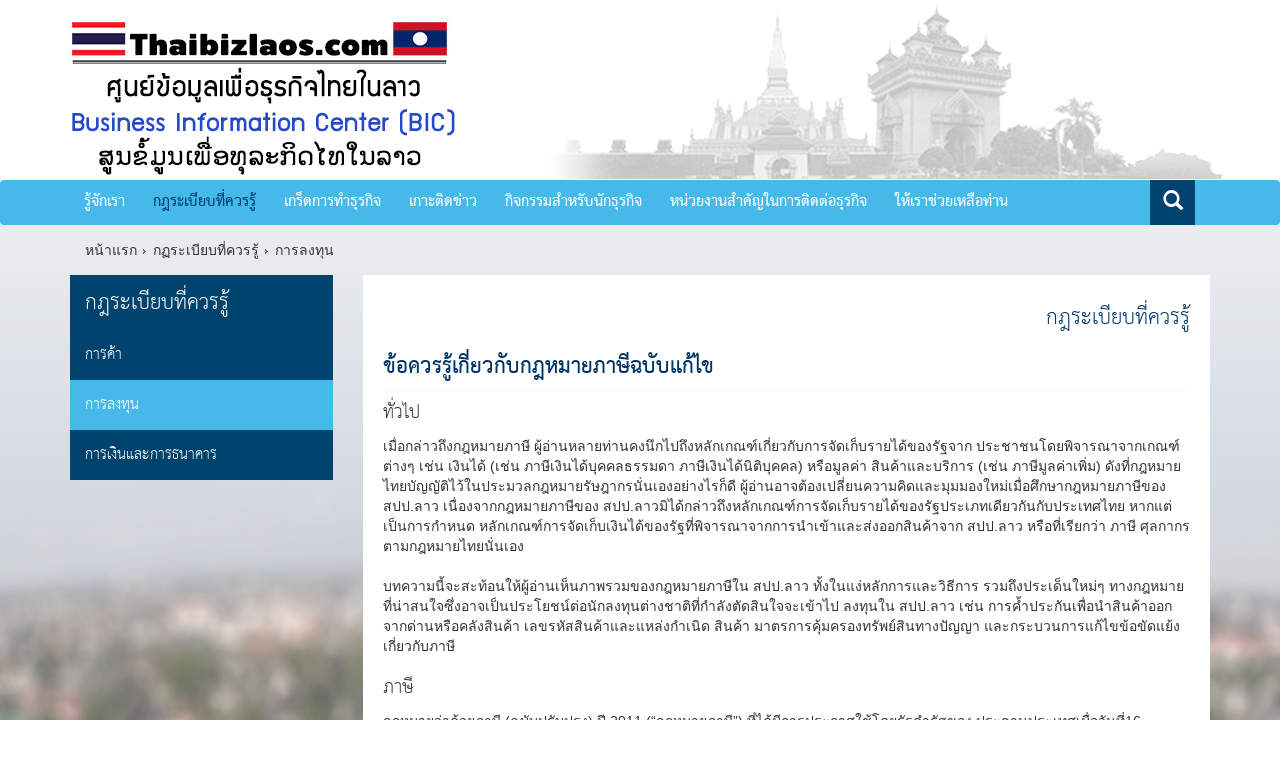

--- FILE ---
content_type: text/html; charset=UTF-8
request_url: https://thaibizlaos.com/lao/rules/detail.php?cate=rules-investment&id=17322
body_size: 8366
content:
<!doctype html>
<html lang="th">
<head>
<title>ข้อควรรู้เกี่ยวกับกฎหมายภาษีฉบับแก้ไข </title>
<meta charset="utf-8">
<meta http-equiv="X-UA-Compatible" content="IE=edge">
<meta name="viewport" content="width=device-width, initial-scale=1">
<meta property="og:title" content="ข้อควรรู้เกี่ยวกับกฎหมายภาษีฉบับแก้ไข " />
<meta property="og:description" content="เมื่อกล่าวถึงกฎหมายภาษี ผู้อ่านหลายท่านคงนึกไปถึงหลักเกณฑ์เกี่ยวกับการจัดเก็บรายได้ของรัฐจาก ประชาชนโดยพิจารณาจากเกณฑ์ต่างๆ เช่น เงินได้ หรือมูลค่า สินค้าและบริการ" />
<meta property="og:url" content="http://thaibizlaos.com/lao/rules/detail.php?id=17322" />
<meta property="og:image" content="http://thaibizlaos.com" />
<meta property="og:site_name" content="ThaibizLao ศูนย์ข้อมูลเพื่อธุรกิจไทยในลาว (Business Information Center)" />
<meta name="author" content="Professional web design and web development by www.tnt.co.th">
<meta name="robots" content="all" />
<meta name="distribution" content="global, thai">
<meta name="Revisit-After" content="1 days" />
<link rel="shortcut icon" type="image/x-icon" href="/bitrix/templates/template_lao/favicon.ico" /> 	
<meta http-equiv="Content-Type" content="text/html; charset=UTF-8" />
<meta name="description" content="เมื่อกล่าวถึงกฎหมายภาษี ผู้อ่านหลายท่านคงนึกไปถึงหลักเกณฑ์เกี่ยวกับการจัดเก็บรายได้ของรัฐจาก ประชาชนโดยพิจารณาจากเกณฑ์ต่างๆ เช่น เงินได้ หรือมูลค่า สินค้าและบริการ" />
<link href="/bitrix/js/main/core/css/core.css?1367215270" type="text/css" rel="stylesheet" />
<link href="/bitrix/templates/.default/js/bootstrap/css/bootstrap.css?1414404850" type="text/css" rel="stylesheet" />
<link href="/bitrix/templates/.default/js/font-awesome/css/font-awesome.css?1400056312" type="text/css" rel="stylesheet" />
<link href="/bitrix/templates/template_lao/content.css?1416970398" type="text/css" rel="stylesheet" />
<link href="/bitrix/templates/.default/js/owl-carousel/owl.carousel.css?1399913780" type="text/css" rel="stylesheet" />
<link href="/bitrix/templates/.default/js/owl-carousel/owl.theme.css?1399913784" type="text/css" rel="stylesheet" />
<link href="/bitrix/templates/template_lao/components/bitrix/search.form/search/style.css?1408695990" type="text/css" rel="stylesheet" />
<link href="/bitrix/templates/template_lao/components/bitrix/menu/top/style.css?1408692483" type="text/css" rel="stylesheet" />
<link href="/bitrix/templates/template_lao/components/bitrix/breadcrumb/.default/style.css?1407921597" type="text/css" rel="stylesheet" />
<link href="/bitrix/templates/template_lao/components/bitrix/menu/left/style.css?1407986221" type="text/css" rel="stylesheet" />
<link href="/bitrix/templates/template_lao/components/bitrix/news.detail/news-detail/style.css?1414724672" type="text/css" rel="stylesheet" />
<link href="/bitrix/templates/template_lao/components/bitrix/subscribe.form/subscribe/style.css?1408705515" type="text/css" rel="stylesheet" />
<link href="/bitrix/templates/template_lao/styles.css?1413425306" type="text/css" rel="stylesheet" />
<link href="/bitrix/templates/template_lao/template_styles.css?1509337746" type="text/css" rel="stylesheet" />
<script type="text/javascript" src="/bitrix/js/main/core/core.js?1367215270"></script>
<script type="text/javascript">BX.message({'LANGUAGE_ID':'en','FORMAT_DATE':'DD/MM/YYYY','FORMAT_DATETIME':'DD/MM/YYYY HH:MI:SS','COOKIE_PREFIX':'BITRIX_SM','USER_ID':'','SERVER_TIME':'1769945454','SERVER_TZ_OFFSET':'25200','USER_TZ_OFFSET':'0','USER_TZ_AUTO':'Y','bitrix_sessid':'e33b7af47f27b73fa79c5559fc24a976','SITE_ID':'la','JS_CORE_LOADING':'Loading...','JS_CORE_WINDOW_CLOSE':'Close','JS_CORE_WINDOW_EXPAND':'Expand','JS_CORE_WINDOW_NARROW':'Restore','JS_CORE_WINDOW_SAVE':'Save','JS_CORE_WINDOW_CANCEL':'Cancel','JS_CORE_H':'h','JS_CORE_M':'m','JS_CORE_S':'s','JS_CORE_NO_DATA':'- No data -','JSADM_AI_HIDE_EXTRA':'Hide extra items','JSADM_AI_ALL_NOTIF':'All notifications','JSADM_AUTH_REQ':'Authentication is required!','JS_CORE_WINDOW_AUTH':'Log In'})</script>
<script type="text/javascript" src="/bitrix/js/main/core/core_ajax.js?1367215270"></script>
<script type="text/javascript" src="/bitrix/js/main/session.js?1367215270"></script>
<script type="text/javascript">
bxSession.Expand(1440, 'e33b7af47f27b73fa79c5559fc24a976', false, '384ee64a19fc4a86d6dd717c5e5da894');
</script>
<script type="text/javascript" src="/bitrix/templates/.default/js/jquery-1.10.2.js?1387514266"></script>
<script type="text/javascript" src="/bitrix/templates/.default/js/bootstrap/js/bootstrap.min.js?1392258282"></script>
<script type="text/javascript" src="/bitrix/templates/.default/js/scrolltopcontrol.js?1415181075"></script>
<script type="text/javascript" src="/bitrix/templates/.default/js/owl-carousel/owl.carousel.js?1399913698"></script>

<!-- Start Google Analytics -->
<script>
  (function(i,s,o,g,r,a,m){i['GoogleAnalyticsObject']=r;i[r]=i[r]||function(){
  (i[r].q=i[r].q||[]).push(arguments)},i[r].l=1*new Date();a=s.createElement(o),
  m=s.getElementsByTagName(o)[0];a.async=1;a.src=g;m.parentNode.insertBefore(a,m)
  })(window,document,'script','//www.google-analytics.com/analytics.js','ga');

  ga('create', 'UA-42475465-2', 'auto');
  ga('require', 'displayfeatures');
  ga('send', 'pageview');

</script>
<!-- End Google Analytics -->

</head>
<body>	
<header>
<a href="/lao/" class="header-top"></a>
<div class="navbar navbar-default top-menu" role="navigation">
<div class="container">
    <div class="navbar-header">
      <button type="button" class="navbar-toggle" data-toggle="collapse" data-target="#bs-navbar-menu">
        <span class="sr-only">Toggle navigation</span>
        <span class="icon-bar"></span>
        <span class="icon-bar"></span>
        <span class="icon-bar"></span>
      </button>
      
<div class="search-form">
    <a class="navbar-search" href="#" title="Search" id="search_btn"><span class="glyphicon glyphicon-search"></span></a>
    <div class="input-group search_block" style="display:none;">
    <form action="/lao/search/">
    <input type="text" class="form-control" name="q">
    <span class="input-group-btn"><input class="btn btn-default" type="submit" value="Go!" /></span>
    </form>
    </div>
</div>
<script>
$( "#search_btn" ).click(function() {
  $( ".search_block" ).toggle( "fast" );
});
</script>
    </div>
    <div class="collapse navbar-collapse" id="bs-navbar-menu">
            <ul class="nav navbar-nav"> 
			<li><a href="/lao/about/">รู้จักเรา</a></li>
		
			<li><a href="/lao/rules/" class="selected">กฎระเบียบที่ควรรู้</a></li>
		
			<li><a href="/lao/business-tips/">เกร็ดการทำธุรกิจ</a></li>
		
			<li><a href="/lao/news/">เกาะติดข่าว</a></li>
		
			<li><a href="/lao/events/">กิจกรรมสำหรับนักธุรกิจ</a></li>
		
			<li><a href="/lao/organization/">หน่วยงานสำคัญในการติดต่อธุรกิจ</a></li>
		
			<li><a href=""></a></li>
		
			<li><a href="/lao/contact/">ให้เราช่วยเหลือท่าน</a></li>
		

</ul>
 
    </div><!-- /.navbar-collapse -->
</div><!--/.container-->
</div><!--/.navbar-->

</header>
<div style="background:url(/lao/images/bg/bg-inside.jpg) top center no-repeat;">
<div class="container"><nav><ul class="breadcrumb-navigation"><li><a href="/lao/" title="หน้าแรก">หน้าแรก</a></li><li>&nbsp;<img src="/bitrix/templates/minimal_blue/components/bitrix/breadcrumb/nav/images/arrow_145_gray.gif" width="8" height="8" alt="" />&nbsp;</li><li><a href="/lao/rules/?cate=rules" title="กฏระเบียบที่ควรรู้">กฏระเบียบที่ควรรู้</a></li><li>&nbsp;<img src="/bitrix/templates/minimal_blue/components/bitrix/breadcrumb/nav/images/arrow_145_gray.gif" width="8" height="8" alt="" />&nbsp;</li><li><a href="/lao/rules-investment/?cate=rules-investment" title="การลงทุน">การลงทุน</a></li></ul></nav></div> 
<div class="container"> 
  <div class="row"> 	 
    <div class="col-sm-3"> 
      <div class="block-menu-left"> 
        <a class="menu_title" href="/lao/rules/">กฎระเบียบที่ควรรู้</a>
<ul class="left-menu">
			<li><a href="/lao/rules/?cate=rules-trade">การค้า</a></li>
				<li><a href="/lao/rules/?cate=rules-investment" class="selected">การลงทุน</a></li>
				<li><a href="/lao/rules/?cate=rules-fta">การเงินและการธนาคาร</a></li>
	</ul>
 </div>
     	</div>
   
    <div class="col-sm-9"> 		
      <div class="block-content"> 
<h1 class="title-right"> กฎระเบียบที่ควรรู้ </h1>
<div class="news-detail">
			<h1>ข้อควรรู้เกี่ยวกับกฎหมายภาษีฉบับแก้ไข </h1>
	    
	    
				
<h3>ทั่วไป</h3>
 
<p>เมื่อกล่าวถึงกฎหมายภาษี ผู้อ่านหลายท่านคงนึกไปถึงหลักเกณฑ์เกี่ยวกับการจัดเก็บรายได้ของรัฐจาก ประชาชนโดยพิจารณาจากเกณฑ์ต่างๆ เช่น เงินได้ (เช่น ภาษีเงินได้บุคคลธรรมดา ภาษีเงินได้นิติบุคคล) หรือมูลค่า สินค้าและบริการ (เช่น ภาษีมูลค่าเพิ่ม) ดังที่กฎหมายไทยบัญญัติไว้ในประมวลกฎหมายรัษฎากรนั่นเองอย่างไรก็ดี ผู้อ่านอาจต้องเปลี่ยนความคิดและมุมมองใหม่เมื่อศึกษากฎหมายภาษีของ สปป.ลาว เนื่องจากกฎหมายภาษีของ สปป.ลาวมิได้กล่าวถึงหลักเกณฑ์การจัดเก็บรายได้ของรัฐประเภทเดียวกันกับประเทศไทย หากแต่เป็นการกำหนด หลักเกณฑ์การจัดเก็บเงินได้ของรัฐที่พิจารณาจากการนำเข้าและส่งออกสินค้าจาก สปป.ลาว หรือที่เรียกว่า ภาษี ศุลกากร ตามกฎหมายไทยนั่นเอง </p>
 
<p>	บทความนี้จะสะท้อนให้ผู้อ่านเห็นภาพรวมของกฎหมายภาษีใน สปป.ลาว ทั้งในแง่หลักการและวิธีการ รวมถึงประเด็นใหม่ๆ ทางกฎหมายที่น่าสนใจซึ่งอาจเป็นประโยชน์ต่อนักลงทุนต่างชาติที่กำลังตัดสินใจจะเข้าไป ลงทุนใน สปป.ลาว เช่น การค้ำประกันเพื่อนำสินค้าออกจากด่านหรือคลังสินค้า เลขรหัสสินค้าและแหล่งกำเนิด สินค้า มาตรการคุ้มครองทรัพย์สินทางปัญญา และกระบวนการแก้ไขข้อขัดแย้งเกี่ยวกับภาษี </p>
 
<h3>ภาษี </h3>
 
<p>กฎหมายว่าด้วยภาษี (ฉบับปรับปรุง) ปี 2011 (&ldquo;กฎหมายภาษี&rdquo;) ที่ได้มีการประกาศใช้โดยรัฐดำรัสของ ประธานประเทศเมื่อวันที่16 มกราคม 2012 ได้มีการแก้ไขเพิ่มเติมจากกฎหมายว่าด้วยภาษีปี 2005 ฉบับเดิมเพื่อให้ กฎหมายภาษีสอดรับกับการเปลี่ยนแปลงทางสังคมและเศรษฐกิจใน สปป.ลาวที่มีการเปลี่ยนแปลงอย่างก้าว กระโดด ตลอดจนการเข้าเป็นสมาชิกองค์การการค้าโลก (WTO) และประชาคมเศรษฐกิจอาเซียนของ สปป.ลาว </p>
 
<p>โดยทั่วไปแล้ว รัฐบาล สปป.ลาวจะจัดเก็บภาษีจากบุคคลที่นำเข้าและ/หรือ ส่งออกสินค้าจาก สปป.ลาว ตามอัตราภาษีที่รัฐได้กำหนดไว้ในทะเบียนสารบัญอัตราภาษี เว้นแต่ในกรณีที่มีกฎหมายกำหนดยกเว้น หรือลด หย่อนอัตราภาษีไว้เป็นการเฉพาะ โดยทะเบียนสารบัญอัตราภาษีดังกล่าวจะมีการกำหนดอัตราภาษีและเลขรหัส ของ สินค้าแต่ละชนิดไว้ตามมาตรฐานสากลซึ่งจะมีการปรับปรุงเป็นระยะ </p>
 
<h3>การแจ้งภาษี </h3>
 
<p>กฎหมายของ สปป.ลาวกำหนดให้เจ้าของสินค้าหรือผู้ขนส่งมีหน้าที่ต้องแจ้งภาษี โดยบุคคลดังกล่าวอาจให้ ผู้บริการแจ้งภาษีดำเนินการแทนตนได้ โดยเมื่อสินค้ามาถึงด่านภาษี ผู้ที่มีหน้าที่แจ้งภาษีต้องแจ้งการขนส่งสินค้า รวมทั้งพาหนะที่ใช้ในการขนส่งดังกล่าวแก่เจ้าหน้าที่ภาษีภายใน 24ชั่วโมง หลังจากนั้นผู้มีหน้าที่ต้องแจ้งภาษีต้อง ยื่นแบบชำระภาษีต่อเจ้าหน้าที่ภาษีภายใน 15 วันราชการนับแต่วันที่เจ้าหน้าที่ภาษีมีการบันทึกสินค้าตามเอกสาร การขนส่ง โดยสามารถยื่นตามแบบทั่วไปหรือทางอิเล็กทรอนิกส์ได้ โดยหากผู้มีหน้าที่แจ้งภาษีไม่ดำเนินการดัง กล่าว ภายในเวลาที่กำหนดจะถูกปรับตามระยะเวลาการยื่นแบบชำระภาษีที่ล่าช้าออกไปหรืออาจถูกริบสินค้าดัง กล่าวเป็น ของรัฐหากเลยกรอบระยะเวลาที่กฎหมายภาษีกำหนดอย่างไรก็ดีกฎหมายภาษีเปิดช่องให้ผู้แจ้งภาษีขอยื่น แบบชำระภาษีล่วงหน้าก่อนสินค้ามาถึงด่านภาษีได้ โดยผู้แจ้งภาษีสามารถยื่นแบบชำระภาษีได้ภายในกำหนด 7 วันราชการ พร้อมเอกสารประกอบการแจ้งให้ครบถ้วน เมื่อเจ้าหน้าที่ภาษีได้รับรองการยื่นแบบแล้ว ผู้แจ้งภาษีต้อง ชำระค่าภาษี เป็นเงินกีบภายในเวลาที่กำหนด </p>
 
<p>ภายหลังจากมีการยื่นแบบชำระภาษีและรับรองการชำระภาษีโดยเจ้าหน้าที่ภาษีแล้ว เจ้าหน้าที่ภาษีจะ ดำเนินการตรวจสอบสินค้าต่อหน้าผู้แจ้งภาษี ณ ด่านภาษีหรือคลังเก็บสินค้าหรือสถานที่อื่นที่เจ้าหน้าที่ภาษีกำหนด โดย เจ้าหน้าที่ภาษีจะบันทึกการตรวจสอบว่าสินค้าตรงตามข้อมูลที่ระบุในใบยื่นชำระภาษีหรือไม่ หากเจ้าหน้าที่ ภาษีเห็นว่าสินค้าไม่ตรงกับข้อมูลที่แจ้งไว้เจ้าหน้าที่ภาษีจะบันทึกข้อมูลไว้เพื่อประกอบการดำเนินคดีต่อผู้แจ้ง ภาษี </p>
 
<h3>การค้ำประกัน </h3>
 
<p>ในการดำเนินธุรกิจนั้น อาจเกิดเหตุการณ์ที่นักลงทุนมีความจำเป็นที่จะต้องนำสินค้าออกจากด่านหรือคลัง สินค้าก่อนที่จะมีการยื่นแบบชำระภาษี กฎหมายภาษีจึงเปิดช่องให้นักลงทุนสามารถนำสินค้าออกจากด่านหรือคลัง สินค้าก่อนการแจ้งภาษีได้ โดยผู้แจ้งภาษีต้องยื่นคำร้องเพื่อค้ำประกันการนำสินค้าออกจากด่านหรือคลังสินค้าต่อ เจ้าหน้าที่ภาษีและวางเงินสดหรือหนังสือค้ำประกันที่ออกโดยสถาบันการเงิน ธนาคาร หรือบุคคลที่มีฐานะทางการ เงินที่น่าเชื่อถือได้ที่มีมูลค่าเท่ากับค่าภาษีและค่าใช้จ่ายอื่นๆและบวกเพิ่มอีกร้อยละ 20 ของค่าภาษีและค่าใช้จ่ายอื่นๆ</p>
 
<p>เมื่อมีการนำสินค้าออกจากคลังสินค้าแล้ว ผู้แจ้งภาษีต้องยื่นแบบชำระภาษีภายใน 15 วันราชการจึงจะได้รับ เงินหรือหนังสือค้ำประกันนั้นคืน </p>
 
<h3>เลขรหัสและแหล่งกำเนิดสินค้า </h3>
 
<p>สินค้าที่มีการนำเข้า และ/หรือ ส่งออกจาก สปป.ลาวนั้นต้องมีการระบุรหัสสินค้าและแหล่งกำเนิดสินค้า เพื่อกำหนดอัตราภาษี ประเทศต้นกำเนิดของสินค้า และสิทธิในการลดหย่อนอัตราภาษีในกรณีที่สินค้ามีแหล่ง กำเนิดจากประเทศที่รัฐบาล สปป.ลาวมีสนธิสัญญาหรือข้อตกลงอยู่ ดังนั้น หากผู้แจ้งภาษีไม่แน่ใจเกี่ยวกับการ กำหนดเลขรหัสและแหล่งกำเนิดสินค้า กฎหมายภาษีได้กำหนดมาตรการให้ผู้แจ้งภาษีสามารถขอคำแนะนำและ รับรองเลขรหัสและแหล่งกำเนิดสินค้าล่วงหน้าต่อเจ้าหน้าที่ภาษีได้ </p>
 
<h3>มาตรการคุ้มครองทรัพย์สินทางปัญญา </h3>
 
<p>ภายใต้กฎหมายภาษีที่มีการแก้ไขปรับปรุงใหม่ฉบับนี้ รัฐบาล สปป.ลาวได้มีการเพิ่มมาตรการเกี่ยวกับการ คุ้มครองทรัพย์สินทางปัญญาไว้อย่างชัดเจน โดยหากเจ้าของทรัพย์สินทางปัญญามีข้อมูลว่าสินค้าที่มีการนำเข้า และ/หรือ ส่งออกจาก สปป.ลาว หรือขนส่งผ่าน สปป.ลาว ละเมิดเครื่องหมายการค้าหรือลิขสิทธิ์ของตน เจ้าของ สิทธินั้นสามารถยื่นคำร้องต่อเจ้าหน้าที่ภาษีเพื่อขอให้ดำเนินการตรวจสอบและยึดทรัพย์สินนั้นไว้เป็นการชั่วคราว ได้</p>
 
<h3>การแก้ไขข้อขัดแย้ง </h3>
 
<p>เมื่อผู้แจ้งภาษีเห็นว่าตนไม่ได้รับความเป็นธรรมเกี่ยวกับมูลค่าการแจ้งภาษี รหัสสินค้าและแหล่งกำเนิด สินค้า ผู้แจ้งภาษีสามารถยื่นคำเสนอขอคืนภาษีพร้อมด้วยหลักฐานต่างๆที่เกี่ยวข้องต่อคณะกรรมการแก้ไขคำเสนอ โดยสามารถยื่นคำเสนอภายในระยะเวลา 30 วันนับแต่วันที่มีคำตัดสินของเจ้าหน้าที่ภาษี ในเบื้องต้นคณะกรรมการ แก้ไขคำเสนอประจำเขตจะเป็นผู้พิจารณาคำเสนอและแจ้งคำตัดสินแก่ผู้เสนอภายใน 30 วันราชการ หากผู้แจ้งภาษี ไม่เห็นด้วยกับคำตัดสินของคณะกรรมการแก้ไขคำเสนอประจำเขต ผู้แจ้งภาษีสามารถยื่นอุธรณ์ต่อคณะกรรมการ แก้ไขคำเสนอขั้นศูนย์กลางภายในกำหนด 15 วันนับแต่ได้รับคำตัดสินของคณะกรรมการแก้ไขคำเสนอประจำเขต เมื่อคณะกรรมการแก้ไขคำเสนอขั้นศูนย์กลางมีคำตัดสินและผู้แจ้งภาษีไม่เห็นด้วยกับคำตัดสินดังกล่าว ผู้แจ้งภาษีมี สิทธิดำเนินคดีทางศาลโดยยื่นฟ้องต่อศาลประชาชนภายใน 30 วันนับแต่ได้รับคำตัดสินของคณะกรรมการแก้ไขคำ เสนอขั้นศูนย์กลาง</p>
 
<p>เมื่อพิจารณากฎหมายภาษีของ สปป.ลาวจะเห็นได้ว่ากฎหมายภาษีของ สปป.ลาวมีการเปลี่ยนแปลงและ ปรับปรุงเพื่อให้สอดคล้องกับหลักเกณฑ์ที่ใช้ในระดับนานาชาติ โดยมีหลักการใหม่ๆ ตัวอย่างเช่น เลขรหัสสินค้า และแหล่งกำเนิดสินค้า รวมถึงมาตรการคุ้มครองทรัพย์สินทางปัญญาถูกบรรจุไว้ในกฎหมายภาษีฉบับใหม่ เพื่อ แสดงให้เห็นว่า สปป.ลาวเป็นประเทศที่มีศักยภาพพร้อมรับต่อการเปิดประเทศเข้าสู่ประชาคมโลกและประชาคม เศรษฐกิจอาเชียน จนอาจกล่าวได้ว่า สปป.ลาวเป็นประเทศที่น่าจับตาในแง่ของการลงทุนไม่แพ้ประเทศใดใน ประชาคมเศรษฐกิจอาเซียน</p>
 		<div style="clear:both"></div>
	    
	<br />
    
<noindex>
<div class="social_share">
	<div class="share_fb fb-like" data-href="" data-width="200" data-layout="button_count" data-action="like" data-show-faces="true" data-share="true"></div>
    
<div class="share_tw">
	<a href="https://twitter.com/share" class="twitter-share-button" data-url="" data-via="cosmenetThai">Tweet</a>
</div>
<div class="share_g">
	<div class="g-plusone " data-size="medium" data-href=""></div>
</div>
<div class="share_pin">
	<a href="//www.pinterest.com/pin/create/button/?url=&media=&description=Next%20stop%3A%20Pinterest" data-pin-do="buttonPin" data-pin-config="beside" target="_blank"><img src="//assets.pinterest.com/images/pidgets/pinit_fg_en_rect_gray_20.png" /></a>
</div>
<div class="clearfix"></div>
</div>
</noindex>
    
</div>

<hr />
<a href="/lao/rules/?cate=rules-investment" class="back-to-main"><i class="fa fa-angle-double-left"></i> กลับหน้าหลัก</a>

 		</div>
     	</div>
   </div>
 </div>
 </div>
<footer>
<div id="footer">
<div class="container">
	<div class="link-banner hidden-xs">
        <a href="http://www.mfa.go.th" target="_blank" ><img src="/lao/images/banner/logo-01.jpg" alt="กระทรวงการต่างประเทศ"  /></a><a href="http://www.thaiembassy.org" target="_blank" ><img src="/lao/images/banner/logo-02.jpg" alt="สถานเอกอัครราชทูตไทย"  /></a><a href="http://vientiane.thaiembassy.org/vientiane/th/index.php" target="_blank" ><img src="/lao/images/banner/logo-06.jpg" alt="สถานเอกอัครราชทูตไทย ณ กรุงเวียงจันทน์"  /></a><a href="https://savannakhet.thaiembassy.org/" target="_blank" ><img src="/lao/images/banner/logo-07.jpg" alt="สถานกงสุลใหญ่ ณ แขวงสะหวันนะเขต"  /></a><a href="http://www.ditp.go.th" target="_blank" ><img src="/lao/images/banner/logo-03.jpg" alt="กรมส่งเสริมการค้าระหว่างประเทศ"  /></a><a href="http://www.boi.go.th" target="_blank" ><img src="/lao/images/banner/logo-04.jpg" alt="สำนักงานคณะกรรมการส่งเสริมการลงทุน"  /></a><a href="http://www.tourismthailand.org" target="_blank" ><img src="/lao/images/banner/logo-05.jpg" alt="การท่องเที่ยวแห่งประเทศไทย"  /></a>    </div>
	<div id="menu-bottom" class="row">
        
<div class="col-sm-3"> <a href="/lao/about/" class="level1" >รู้จักเรา</a> 
  <ul class="hidden-xs"> 
    <li><a href="/lao/about/index.php" >ภาพรวมประเทศ</a></li>
   
    <li><a href="/lao/about/relations.php" >ความสัมพันธ์กับไทย</a></li>
   </ul>
 <a href="/lao/rules/" class="level1" >กฎระเบียบที่ควรรู้</a> 
  <ul class="hidden-xs"> 
    <li><a href="/lao/rules/?cate=rules-trade" >การค้า</a></li>
   
    <li><a href="/lao/rules/?cate=rules-investment" >การลงทุน</a></li>
   
    <li><a href="/lao/rules/?cate=rules-finance" >การเงินและการธนาคาร</a></li>
   </ul>
 <a href="/lao/business-tips/" class="level1" >เกร็ดการทำธุรกิจ</a> </div>
 
<div class="col-sm-3"> <a href="/lao/news/" class="level1" >เกาะติดข่าว</a> 
  <br />
 <a href="/lao/events/" class="level1" >กิจกรรมสำหรับนักธุรกิจ</a> 
  <br />
</div>
 
<div class="col-sm-3"> <a href="/lao/organization/" class="level1" >หน่วยงานสำคัญในการติดต่อธุรกิจ</a> 
  <ul class="hidden-xs"> 
    <li><a href="/lao/organization/?cate=link-gov" >หน่วยงานภาครัฐ</a></li>
   
    <li><a href="/lao/organization/?cate=link-pri" >หน่วยงานภาคเอกชน</a></li>
   
    <li><a href="/lao/organization/?cate=link-thgov" >หน่วยงานราชการไทย</a></li>
   
    <li><a href="/lao/organization/?cate=link-law" >รายชื่อบริษัทที่ปรึกษากฏหมาย</a></li>
   
    <li><a href="/lao/organization/?cate=link-log" >รายชื่อบริษัทโลจิสติกส์</a></li>
   </ul>
 </div>
 
<div class="col-sm-3"> <a href="/lao/faqs/" class="level1" >คำถามยอดฮิต</a> 
  <br />
 <a href="/lao/contact/" class="level1" >ให้เราช่วยเหลือท่าน</a> 
  <br />
 <a href="/lao/links/" class="level1" >ลิงก์ที่น่าสนใจ</a> </div>
	</div><!--/.row-->      
    <br /><br />     
<div class="footer-content">
    <div class="subscribe">
	<div class="subscribe-title">รับข่าวสาร</div>
    <div class="subscribe-input">
    	<form action="/lao/subscribe/">
          <input type="text" name="sf_EMAIL" value="" placeholder="Email Address">
          <input type="submit" value="ตกลง">
		</form>
    </div>
</div>    <div class="find-us-on">
        <!--<span class="hidden-sm hidden-xs">Find us on:</span>-->
<a href="https://www.facebook.com/pages/Royal-Thai-Embassy-Vientiane/647109958707821" target="_blank" class="icon-fb"><i class="fa fa-facebook"></i></a>
<!--<a href="#" class="icon-tw"><i class="fa fa-twitter"></i></a>
<a href="#" class="icon-yt"><i class="fa fa-youtube"></i></a>-->    </div>
    <div class="copyright">
        Ministry of Foreign Affairs, Kingdom of Thailand , Sri Ayudhya Road, Bangkok 10400 Thailand.<br />
<strong>&copy; 2014 Business Information Center (BIC) All Rights Reserved.</strong>    </div>
</div>
</div><!--/.container-->
</div><!--/#footer-->
</footer>
<script>(function(d, s, id) {
  var js, fjs = d.getElementsByTagName(s)[0];
  if (d.getElementById(id)) return;
  js = d.createElement(s); js.id = id;
  js.src = "//connect.facebook.net/en_US/sdk.js#xfbml=1&appId=164253760259869&version=v2.0";
  fjs.parentNode.insertBefore(js, fjs);
}(document, 'script', 'facebook-jssdk'));</script>

<!-- Twitter -->
<script>!function(d,s,id){var js,fjs=d.getElementsByTagName(s)[0],p=/^http:/.test(d.location)?'http':'https';if(!d.getElementById(id)){js=d.createElement(s);js.id=id;js.src=p+'://platform.twitter.com/widgets.js';fjs.parentNode.insertBefore(js,fjs);}}(document, 'script', 'twitter-wjs');</script>

<!-- Google plus -->
<script type="text/javascript">
  window.___gcfg = {lang: 'th'};

  (function() {
    var po = document.createElement('script'); po.type = 'text/javascript'; po.async = true;
    po.src = 'https://apis.google.com/js/platform.js';
    var s = document.getElementsByTagName('script')[0]; s.parentNode.insertBefore(po, s);
  })();
</script>

<!-- Pinterest -->
<script type="text/javascript" async src="//assets.pinterest.com/js/pinit.js"></script>
<script defer src="https://static.cloudflareinsights.com/beacon.min.js/vcd15cbe7772f49c399c6a5babf22c1241717689176015" integrity="sha512-ZpsOmlRQV6y907TI0dKBHq9Md29nnaEIPlkf84rnaERnq6zvWvPUqr2ft8M1aS28oN72PdrCzSjY4U6VaAw1EQ==" data-cf-beacon='{"version":"2024.11.0","token":"0c049ca1c560495cb85055bb03150114","r":1,"server_timing":{"name":{"cfCacheStatus":true,"cfEdge":true,"cfExtPri":true,"cfL4":true,"cfOrigin":true,"cfSpeedBrain":true},"location_startswith":null}}' crossorigin="anonymous"></script>
</body>
</html>

--- FILE ---
content_type: text/html; charset=utf-8
request_url: https://accounts.google.com/o/oauth2/postmessageRelay?parent=https%3A%2F%2Fthaibizlaos.com&jsh=m%3B%2F_%2Fscs%2Fabc-static%2F_%2Fjs%2Fk%3Dgapi.lb.en.2kN9-TZiXrM.O%2Fd%3D1%2Frs%3DAHpOoo_B4hu0FeWRuWHfxnZ3V0WubwN7Qw%2Fm%3D__features__
body_size: 161
content:
<!DOCTYPE html><html><head><title></title><meta http-equiv="content-type" content="text/html; charset=utf-8"><meta http-equiv="X-UA-Compatible" content="IE=edge"><meta name="viewport" content="width=device-width, initial-scale=1, minimum-scale=1, maximum-scale=1, user-scalable=0"><script src='https://ssl.gstatic.com/accounts/o/2580342461-postmessagerelay.js' nonce="8UD2anBDKOUQquOIk3ee3g"></script></head><body><script type="text/javascript" src="https://apis.google.com/js/rpc:shindig_random.js?onload=init" nonce="8UD2anBDKOUQquOIk3ee3g"></script></body></html>

--- FILE ---
content_type: text/css
request_url: https://thaibizlaos.com/bitrix/templates/template_lao/components/bitrix/search.form/search/style.css?1408695990
body_size: -280
content:
.search-form{
	position:relative;
	width:45px;
	height:45px;
	float:right;
	padding:0;
	margin:0;
}
.search_block{
	width:220px;
	position:absolute;
	top:45px;
	right:0;
	background: #FFF; /*#00436e;*/
	padding:5px;
	padding-right:55px;
	
-webkit-border-radius: 5px;
-webkit-border-top-right-radius: 0;
-moz-border-radius: 5px;
-moz-border-radius-topright: 0;
border-radius: 5px;
border-top-right-radius: 0;
}

--- FILE ---
content_type: text/css
request_url: https://thaibizlaos.com/bitrix/templates/template_lao/components/bitrix/breadcrumb/.default/style.css?1407921597
body_size: -348
content:
ul.breadcrumb-navigation{
	margin:0;
	padding:15px;
	list-style:none;
}
ul.breadcrumb-navigation li{
	display:inline;
}

--- FILE ---
content_type: text/css
request_url: https://thaibizlaos.com/bitrix/templates/template_lao/components/bitrix/menu/left/style.css?1407986221
body_size: -213
content:
/* Left menu*/
ul.left-menu{
	list-style:none;
	margin:0; padding:0;
	position: relative; /*IE bug*/
}
ul.left-menu li a{
	display:block;
	padding: 15px;
	color:#FFF;
	font-family: 'THSarabunNew', sans-serif;
	font-size:14px;
	line-height:20px;
}
ul.left-menu li:hover,
ul.left-menu li a.selected:link, 
ul.left-menu li a.selected:visited, 
ul.left-menu li a.selected:active, 
ul.left-menu li a.selected:hover{
	background:#46b9eb;
}




--- FILE ---
content_type: text/css
request_url: https://thaibizlaos.com/bitrix/templates/template_lao/components/bitrix/news.detail/news-detail/style.css?1414724672
body_size: 93
content:
div.news-detail img.detail_picture
{
	display:block;
	margin:0 auto;
	padding-bottom:20px;
}

div.news-detail h1{
	font-weight:bold;
	border-bottom:1px solid #F4F4F4;
	margin:10px 0;
	padding:10px 0;
}
.news-date-time
{
	color:#666666;
	font-size:11px;
	font-style:italic;
}

/* photo_gallery */
.photo_gallery{clear:both; padding:5px 0; margin:15px 0;}
ul.photo_list{
	list-style:none;
	padding:0 !important;
	margin:0;
	margin-left:0px;
	width:100%;
	overflow: hidden;
}
ul.photo_list li{
	float:left;
	padding:0;
	text-align:center;
}
ul.photo_list .image-block{ 
	display:block;position: relative; 
	overflow:hidden;
	border: 1px solid #d5d5d5;
	padding:8px;
	-webkit-border-radius: 4px;
	-moz-border-radius: 4px;
	border-radius: 4px;
	background:#FFFFFF;
}
ul.photo_list .image-block:hover{
	border: 1px solid #3155a5;
	-webkit-box-shadow:0 0 5px #3155a5;
	-moz-box-shadow:0 0 5px #3155a5;
	box-shadow:0 0 5px #3155a5;
}
ul.photo_list .pic_size{overflow:hidden;}
ul.photo_list img.img_thumb{ max-width:120%; height:auto; margin: 0px;}

	ul.photo_list li{margin:4px 7px;}
	ul.photo_list .image-block{ width:160px; height:102px;  padding:5px;}
	ul.photo_list .pic_size{ height:90px; overflow:hidden;}
	
.photo_list .modal-dialog{
	width: 100%;
	max-width:800px;
	margin: 60px auto;
}
/**/

@media screen and (max-width: 1200px) {
}

@media screen and (max-width: 992px) {
}

@media screen and (max-width: 767px) {
}

@media screen and (max-width: 480px) {
.photo_list .modal-dialog{
	width: 90%;
	max-width:90%;
}
}

--- FILE ---
content_type: text/css
request_url: https://thaibizlaos.com/bitrix/templates/template_lao/styles.css?1413425306
body_size: 102
content:
@font-face {
    font-family: 'THSarabunNew';
    src: url('/font/thsarabunnew-webfont.eot');
    src: url('/font/thsarabunnew-webfont.eot?#iefix') format('embedded-opentype'),
         url('/font/thsarabunnew-webfont.woff') format('woff'),
         url('/font/thsarabunnew-webfont.ttf') format('truetype');
    font-weight: normal;
    font-style: normal;
}

@font-face {
    font-family: 'THSarabunNew';
    src: url('/font/thsarabunnew_bolditalic-webfont.eot');
    src: url('/font/thsarabunnew_bolditalic-webfont.eot?#iefix') format('embedded-opentype'),
         url('/font/thsarabunnew_bolditalic-webfont.woff') format('woff'),
         url('/font/thsarabunnew_bolditalic-webfont.ttf') format('truetype');
    font-weight: bold;
    font-style: italic;
}

@font-face {
    font-family: 'THSarabunNew';
    src: url('/font/thsarabunnew_italic-webfont.eot');
    src: url('/font/thsarabunnew_italic-webfont.eot?#iefix') format('embedded-opentype'),
         url('/font/thsarabunnew_italic-webfont.woff') format('woff'),
         url('/font/thsarabunnew_italic-webfont.ttf') format('truetype');
    font-weight: normal;
    font-style: italic;
}

@font-face {
    font-family: 'THSarabunNew';
    src: url('/font/thsarabunnew_bold-webfont.eot');
    src: url('/font/thsarabunnew_bold-webfont.eot?#iefix') format('embedded-opentype'),
         url('/font/thsarabunnew_bold-webfont.woff') format('woff'),
         url('/font/thsarabunnew_bold-webfont.ttf') format('truetype');
    font-weight: bold;
    font-style: normal;
}

.thsarabunnew{
   font-family: 'THSarabunNew', sans-serif;
}

/***************/

h1, h2, h3, h4, h5, h6{
	margin:10px 0px;
	font-family: thsarabunnew;
	line-height:25px;
}

h1 { font-size:20px; margin:10px 0px; padding-bottom:5px; padding-left:5px; color:#003366; font-weight:normal;}
h2 { font-size:18px; }
h3 { font-size:120%; }
h4 { font-size:110%; }
h5 { font-size:100%; }
h6 { font-size:90%; }

.title-line{
	border-bottom:2px solid #46b9eb;
}
.title-right{
	text-align:right;
}
.title-bg{
	background:url(/lao/images/bg/bg-title-01.gif);
	padding:10px 5px;
	color:#003366;
}

@media screen and (max-width: 1200px) {
}

@media screen and (max-width: 992px) {
}

@media screen and (max-width: 767px) {
}

@media screen and (max-width: 480px) {
}

--- FILE ---
content_type: text/css
request_url: https://thaibizlaos.com/bitrix/templates/template_lao/template_styles.css?1509337746
body_size: 1679
content:
* { font-size:100%; }
html { width:100%; min-height: 100%; }
.bxeditor-textarea{ line-height:16px;}

body{
	height:auto !important;
	height:100%;
	min-height:100%;
	margin:0;
	padding:0;
	font-family: Helvetica, Arial, sans-serif, Tahoma;
	font-size: 14px;
	line-height:20px;
	color:#333;
	/** for the day **/
/*
	filter: grayscale(75%); 	
	filter: gray;	
	-moz-filter: grayscale(75%);
	-webkit-filter: grayscale(75%);		
*/
	/****/	
}

a{
  color: #333;
  text-decoration: none;
}
a:hover, a:focus {
  color: #003366;
  text-decoration: none;
}

/* Form */
form { margin:0; padding:0;}
form.main-form {  height:100%;}

/*Page Layout */
/**********************/
#bx-panel-error-ie{
	font-size:16px;
	background:#FC3;
	padding:20px 0px;
	border:#FF3300;
	border:1px solid #900;
	text-align:center;
}

html, body, div, span, object, iframe, 
blockquote, pre, a, abbr, address, cite, code, del, dfn, em, 
img, ins, kbd, q, samp, small, strong, sub, sup, var, b, i, fieldset, form, legend, 
table, caption, tbody, tfoot, thead, tr, th, td,
article, aside, canvas, details, figure, figcaption, hgroup, 
menu, footer, header, nav, section, summary, time, mark, audio, video {
	margin: 0;
	padding: 0;
	border: 0;
}
article, aside, details, figcaption, figure, footer, header, hgroup, menu, nav, section {display: block;}
img {border:0 none; max-width:100%; height:auto;}
.clear, clearfix{clear:both;}
.hidden{ display:none;}

/* Bitrix - Edit page */
.bxedmainframe td, .bxedmainframe table td{line-height:normal !important;}

/**/
.header-top{
	background-image:url(/lao/images/bg/bg-top-pc.jpg);
	background-position:top center;
	background-repeat:no-repeat;
	display:block;
	width:100%;
	height:180px;
}
@media screen and (max-width: 1200px) {
.header-top{background-image:url(/lao/images/bg/bg-top-pc.jpg); background-position:top left;}
}
@media screen and (max-width: 992px) {}
@media screen and (max-width: 768px) {
.header-top{background-image:url(/lao/images/bg/bg-top-tablet.jpg); background-position:top left;}
}
@media screen and (max-width: 480px) {
.header-top{background-image:url(/lao/images/bg/bg-top-mobile.jpg);  background-position:top center;}
}

.top-logo{padding:15px;}
p.top-name{
	text-align:center;
	font-size:46px;
	color:#00436e;
	margin:20px 0;
	line-height:30px;
}
p.top-name span{color:#46b9eb; font-weight:bold;}
p.top-name-th{
	text-align:center;
	font-family: 'THSarabunNew', sans-serif;
	font-size:22px;
	font-weight:bold;
	color:#00436e;
	line-height:20px;
}
p.top-name-en{
	text-align:center;
	font-size:16px;
	color:#666666;
	line-height:20px;
}

.top-menu.navbar{
	background:#46b9eb; 
	min-height:45px !important; 
	border:0;
	margin:0;
}

#bs-navbar-menu{padding:0;}
#bs-navbar-menu .navbar-nav > li > a {
    padding: 0;
	line-height:45px;
}
#bs-navbar-menu .navbar-nav li a:link,
#bs-navbar-menu .navbar-nav li a:active,
#bs-navbar-menu .navbar-nav li a:visited{
	font-family: 'THSarabunNew', sans-serif;
	font-size:14px;
	font-weight:bold;
	color:#FFF;
	padding:0 14px;
}
#bs-navbar-menu .navbar-nav li a:hover{color:#00436e;}
#bs-navbar-menu .navbar-nav li a.selected{color:#00436e;}

.navbar-header{float:right; padding:0 15px; position:relative;}
a.navbar-search{
	position:absolute;
	top:0;
	/*right:15px;*/
	text-align:center;
	font-size:20px;
	color:#FFF;
	background:#00436e;
	width:45px;
	height:45px;
	line-height:45px;
}
.navbar-toggle{
	float:none;
	margin:5px 0;
	border:none;
}
.navbar-toggle:hover,
.navbar-toggle:focus{
	background-color:#00436e !important;
}
.navbar-toggle span.icon-bar{
	background-color:#FFFFFF !important;
	height: 3px;
    width: 30px;
}

#footer{
	background:url(/bitrix/templates/template_lao/images/bg-footer.jpg) repeat-x center bottom;
	padding-top:20px;
}

#footer .link-banner{
	text-align:center;
}

#footer .link-banner img{
	padding:0;
}

#footer .footer-content{
	position:relative;
	height:250px;
}

#footer .footer-content .subscribe{
	position:absolute;
	top:0;
	width:100%;
}
#footer .footer-content .find-us-on{
	position:absolute;
	right:0;
	bottom:25px;
	color:#FFF;
}
#footer .footer-content .find-us-on span{
	display:inline-block;
	height:40px;
	line-height:40px;
}
#footer .footer-content .find-us-on a{
	display:inline-block;
	width:40px;
	height:40px;
	line-height:40px;
	text-align:center;
	font-size:22px;
	color:#FFF;
	border:2px solid #FFF;
	-webkit-border-radius: 50%;
	-moz-border-radius: 50%;
	border-radius: 50%;
}
#footer .footer-content .find-us-on a.icon-fb{background:#154c7b}
#footer .footer-content .find-us-on a.icon-tw{background:#154c7b}
#footer .footer-content .find-us-on a.icon-yt{background:#154c7b}
#footer .footer-content .find-us-on a.icon-fb:hover{background:#3e62b5}
#footer .footer-content .find-us-on a.icon-tw:hover{background:#3ba5d9}
#footer .footer-content .find-us-on a.icon-yt:hover{background:#d81913}
#footer .footer-content .copyright{
	position:absolute;
	left:0;
	bottom:30px;
	color:#FFF;
	font-size:11px;
}

#footer .link-banner{text-align:center;}

/* footer menu */
#menu-bottom{margin-top:30px;}
#menu-bottom a.level1{
	font-weight:bold;
	display:block;
	line-height:25px;
}

#menu-bottom ul{
	list-style:none;
	padding:0;
	margin:5px 0 15px 10px;
}

#menu-bottom ul li{
	padding:2px 0;
	font-size:12px;
	line-height:16px;
}
/**/

div.readmore{text-align:right; line-height:30px;}
div.block-menu-left{
	background:#00436e;
	color:#FFF;
}

div.block-menu-left a.menu_title{
    font-family: thsarabunnew;
    line-height: 25px;
    font-size: 20px;
	color:#FFF;
	margin:0;
	padding:15px;
	display:block;
}

div.block-content{
	background:#FFF;
	padding:20px;
	min-height:450px;
	margin-bottom:20px;
}

ul.tab-nav-01{
	padding:0 20px;
	margin-bottom:20px;
}
ul.tab-nav-01 li a{
	border:0 !important;
	font-family: 'THSarabunNew', sans-serif;
	font-size:16px;
	line-height:16px;
	font-weight:bold;
	color:#999999;
	padding:10px 20px;
}
ul.tab-nav-01 li a:hover{
	border-bottom:5px solid #CCCCCC !important;
	color:#999999;
	background:none;
}
ul.tab-nav-01 li.active a{
	border-bottom:5px solid #003366 !important;
	color:#003366;
	background:none;
}

a.back-to-main{
	font-weight:bold;
}

/* Share */
.social_share{
	background:#F4F4F4;
	padding:10px;
	padding-bottom:5px;
	margin:10px 0;
}
.share_fb,
.share_tw,
.share_g,
.share_pin
{
	float:left;
	height:25px;
}
.share_fb{
	margin-right:30px;
}



/* Home */
#icon-link{margin:10px 0;}
#icon-link a{
	display:block;
	width:100%;
	height:100px;
	background-position:center left;
	background-repeat:no-repeat;
	padding-left:90px;
	font-family: 'THSarabunNew', sans-serif;
	font-size:18px;
	padding-top:40px;
	line-height:24px;
}
#icon-link a:hover{color:#00436e;}
#icon-link a.icon-link-01{background-image:url(/lao/images/home/icon-link-01.png); padding-top:25px;}
#icon-link a.icon-link-02{background-image:url(/lao/images/home/icon-link-02.png);}
#icon-link a.icon-link-03{background-image:url(/lao/images/home/icon-link-03.png);}
#icon-link a.icon-link-04{background-image:url(/lao/images/home/icon-link-04.png);}
/* /Home */

.comingsoon{
	text-align:center;
	padding:60px;
	font-size:36px;
	color:#999;
	line-height:40px;
}

/****/

@media screen and (max-width: 1200px) {
#bs-navbar-menu .navbar-nav li a:link,
#bs-navbar-menu .navbar-nav li a:active,
#bs-navbar-menu .navbar-nav li a:visited{
	font-size:13px;
	padding:0 5px;
}
}

@media screen and (max-width: 992px) {
.navbar-header{float:none;}
#bs-navbar-menu{
	width:100%;
	margin:0;
}
#bs-navbar-menu .navbar-nav{width:100%; padding:0; margin:10px 0;}
#bs-navbar-menu .navbar-nav li a:link,
#bs-navbar-menu .navbar-nav li a:active,
#bs-navbar-menu .navbar-nav li a:visited{
	padding:5px 10px;
	line-height:22px;
}
.top-menu.navbar button{float:left;}
}

@media screen and (max-width: 767px) {
.top-logo{padding:0 15px;}
p.top-name{
	text-align:left;
	font-size:28px;
	margin:20px 0 10px 0;
	line-height:20px;
}
p.top-name-th{
	text-align:left;
	font-size:18px;
	font-weight:normal;
}

#footer .footer-content .find-us-on{
	right:0;
	bottom:100px;
	text-align:center;
	width:100%;
}
#footer .footer-content .copyright{
	text-align:center;
	width:100%;
}
}

@media screen and (max-width: 480px) {
.container{
	min-width:320px;
}
#footer .footer-content .copyright{
	bottom:15px;
	line-height:16px;
}
ul.tab-nav-01{
	padding:0;
}
}

--- FILE ---
content_type: text/plain
request_url: https://www.google-analytics.com/j/collect?v=1&_v=j102&a=1748715997&t=pageview&_s=1&dl=https%3A%2F%2Fthaibizlaos.com%2Flao%2Frules%2Fdetail.php%3Fcate%3Drules-investment%26id%3D17322&ul=en-us%40posix&dt=%E0%B8%82%E0%B9%89%E0%B8%AD%E0%B8%84%E0%B8%A7%E0%B8%A3%E0%B8%A3%E0%B8%B9%E0%B9%89%E0%B9%80%E0%B8%81%E0%B8%B5%E0%B9%88%E0%B8%A2%E0%B8%A7%E0%B8%81%E0%B8%B1%E0%B8%9A%E0%B8%81%E0%B8%8E%E0%B8%AB%E0%B8%A1%E0%B8%B2%E0%B8%A2%E0%B8%A0%E0%B8%B2%E0%B8%A9%E0%B8%B5%E0%B8%89%E0%B8%9A%E0%B8%B1%E0%B8%9A%E0%B9%81%E0%B8%81%E0%B9%89%E0%B9%84%E0%B8%82&sr=1280x720&vp=1280x720&_u=IGBAgEABAAAAACAAI~&jid=444980884&gjid=1267156458&cid=2088136490.1769945458&tid=UA-42475465-2&_gid=2061586784.1769945458&_slc=1&z=1523931796
body_size: -451
content:
2,cG-0G3QKRNCWN